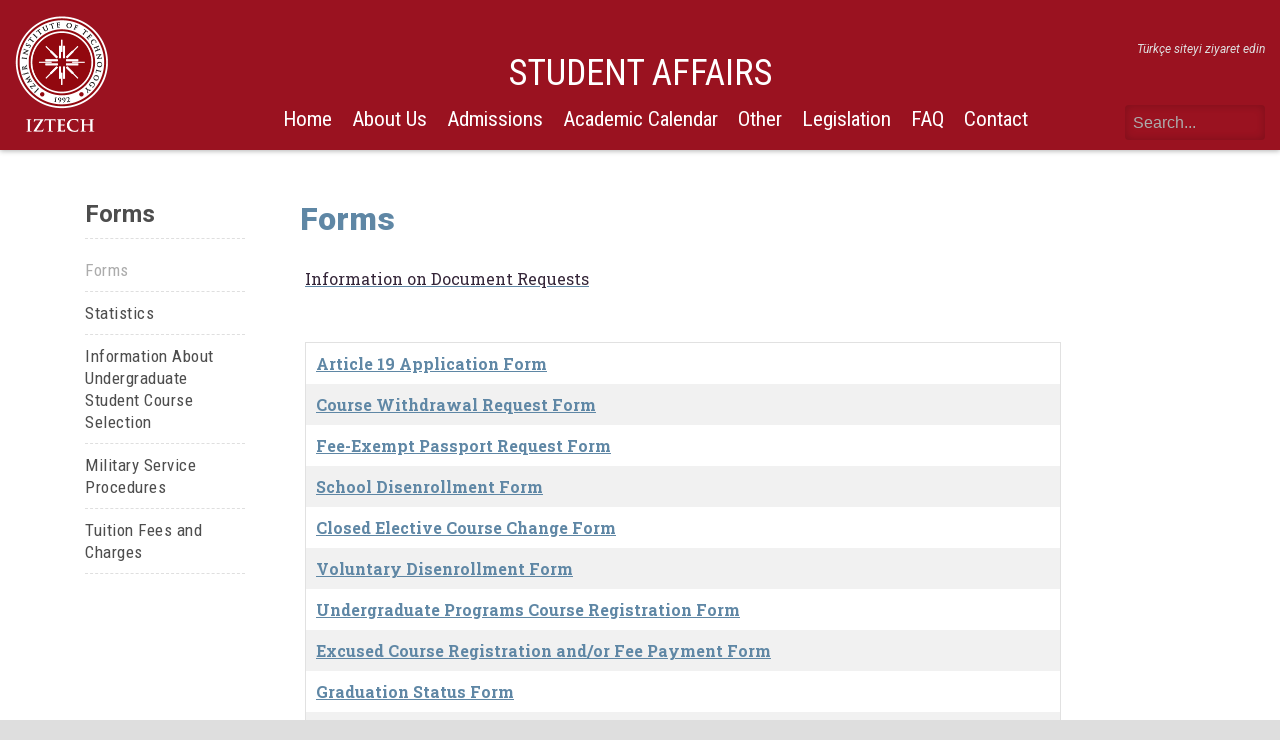

--- FILE ---
content_type: text/html; charset=UTF-8
request_url: https://ogrenciisleri.iyte.edu.tr/en/forms/
body_size: 33051
content:
<!doctype html>
<html class="site no-js" lang="en-US">
<head>

	<meta charset="UTF-8">
	<meta http-equiv="X-UA-Compatible" content="IE=Edge"/>
	<meta name="viewport" content="width=device-width, initial-scale=1"/>

	<link rel="shortcut icon" href="https://ogrenciisleri.iyte.edu.tr/wp-content/themes/IYTE_Faculties/assets/favicons/favicon.ico">
<link rel="icon" type="image/png" sizes="16x16" href="https://ogrenciisleri.iyte.edu.tr/wp-content/themes/IYTE_Faculties/assets/favicons/favicon-16x16.png">
<link rel="icon" type="image/png" sizes="32x32" href="https://ogrenciisleri.iyte.edu.tr/wp-content/themes/IYTE_Faculties/assets/favicons/favicon-32x32.png">
<link rel="manifest" href="https://ogrenciisleri.iyte.edu.tr/wp-content/themes/IYTE_Faculties/assets/favicons/manifest.json">
<meta name="mobile-web-app-capable" content="yes">
<meta name="theme-color" content="#fff">
<meta name="application-name" content="&#x130;YTE Web Theme for Faculties">
<link rel="apple-touch-icon" sizes="57x57" href="https://ogrenciisleri.iyte.edu.tr/wp-content/themes/IYTE_Faculties/assets/favicons/apple-touch-icon-57x57.png">
<link rel="apple-touch-icon" sizes="60x60" href="https://ogrenciisleri.iyte.edu.tr/wp-content/themes/IYTE_Faculties/assets/favicons/apple-touch-icon-60x60.png">
<link rel="apple-touch-icon" sizes="72x72" href="https://ogrenciisleri.iyte.edu.tr/wp-content/themes/IYTE_Faculties/assets/favicons/apple-touch-icon-72x72.png">
<link rel="apple-touch-icon" sizes="76x76" href="https://ogrenciisleri.iyte.edu.tr/wp-content/themes/IYTE_Faculties/assets/favicons/apple-touch-icon-76x76.png">
<link rel="apple-touch-icon" sizes="114x114" href="https://ogrenciisleri.iyte.edu.tr/wp-content/themes/IYTE_Faculties/assets/favicons/apple-touch-icon-114x114.png">
<link rel="apple-touch-icon" sizes="120x120" href="https://ogrenciisleri.iyte.edu.tr/wp-content/themes/IYTE_Faculties/assets/favicons/apple-touch-icon-120x120.png">
<link rel="apple-touch-icon" sizes="144x144" href="https://ogrenciisleri.iyte.edu.tr/wp-content/themes/IYTE_Faculties/assets/favicons/apple-touch-icon-144x144.png">
<link rel="apple-touch-icon" sizes="152x152" href="https://ogrenciisleri.iyte.edu.tr/wp-content/themes/IYTE_Faculties/assets/favicons/apple-touch-icon-152x152.png">
<link rel="apple-touch-icon" sizes="167x167" href="https://ogrenciisleri.iyte.edu.tr/wp-content/themes/IYTE_Faculties/assets/favicons/apple-touch-icon-167x167.png">
<link rel="apple-touch-icon" sizes="180x180" href="https://ogrenciisleri.iyte.edu.tr/wp-content/themes/IYTE_Faculties/assets/favicons/apple-touch-icon-180x180.png">
<link rel="apple-touch-icon" sizes="1024x1024" href="https://ogrenciisleri.iyte.edu.tr/wp-content/themes/IYTE_Faculties/assets/favicons/apple-touch-icon-1024x1024.png">
<link rel="icon" type="image/png" sizes="228x228" href="https://ogrenciisleri.iyte.edu.tr/wp-content/themes/IYTE_Faculties/assets/favicons/coast-228x228.png">
<meta name="msapplication-TileColor" content="#fff">
<meta name="msapplication-TileImage" content="https://ogrenciisleri.iyte.edu.tr/wp-content/themes/IYTE_Faculties/assets/favicons/mstile-144x144.png">
<meta name="msapplication-config" content="https://ogrenciisleri.iyte.edu.tr/wp-content/themes/IYTE_Faculties/assets/favicons/browserconfig.xml">
<link rel="yandex-tableau-widget" href="https://ogrenciisleri.iyte.edu.tr/wp-content/themes/IYTE_Faculties/assets/favicons/yandex-browser-manifest.json">	<title>Forms &#8211; Öğrenci İşleri Daire Başkanlığı</title>
<script type="text/javascript">
	document.documentElement.className=document.documentElement.className.replace(/\bno-js\b/,'js');
</script>
<link rel='dns-prefetch' href='//ogrenciisleri.iyte.edu.tr' />
<link rel='dns-prefetch' href='//maps.googleapis.com' />
<link rel='dns-prefetch' href='//cdnjs.cloudflare.com' />
<link rel='dns-prefetch' href='//s.w.org' />
<link rel='stylesheet' id='icomoon-css'  href='https://ogrenciisleri.iyte.edu.tr/wp-content/plugins/elementor-iconbox/style.css?ver=0.5' type='text/css' media='all' />
<link rel='stylesheet' id='contact-form-7-css'  href='https://ogrenciisleri.iyte.edu.tr/wp-content/plugins/contact-form-7/includes/css/styles.css?ver=5.1.3' type='text/css' media='all' />
<link rel='stylesheet' id='essential_addons_elementor-slick-css-css'  href='https://ogrenciisleri.iyte.edu.tr/wp-content/plugins/essential-addons-elementor/assets/slick/slick.css?ver=4.9.8' type='text/css' media='all' />
<link rel='stylesheet' id='essential_addons_elementor-css-css'  href='https://ogrenciisleri.iyte.edu.tr/wp-content/plugins/essential-addons-elementor/assets/css/essential-addons-elementor.css?ver=4.9.8' type='text/css' media='all' />
<link rel='stylesheet' id='essential_addons_lightbox-css-css'  href='https://ogrenciisleri.iyte.edu.tr/wp-content/plugins/essential-addons-elementor/assets/css/lity.min.css?ver=4.9.8' type='text/css' media='all' />
<link rel='stylesheet' id='essential_addons_flipster-css-css'  href='https://ogrenciisleri.iyte.edu.tr/wp-content/plugins/essential-addons-elementor/assets/flip-carousel/jquery.flipster.min.css?ver=4.9.8' type='text/css' media='all' />
<link rel='stylesheet' id='essential_addons_odometer-css-css'  href='https://ogrenciisleri.iyte.edu.tr/wp-content/plugins/essential-addons-elementor/assets/css/odometer-theme-default.css?ver=4.9.8' type='text/css' media='all' />
<link rel='stylesheet' id='essential_addons_interactive-card-css-css'  href='https://ogrenciisleri.iyte.edu.tr/wp-content/plugins/essential-addons-elementor/assets/interactive-card/interactive-card.css?ver=4.9.8' type='text/css' media='all' />
<link rel='stylesheet' id='main-css'  href='https://ogrenciisleri.iyte.edu.tr/wp-content/themes/IYTE_Faculties/assets/css/main.css?ver=1571901450282' type='text/css' media='all' />
<link rel='stylesheet' id='tablepress-default-css'  href='https://ogrenciisleri.iyte.edu.tr/wp-content/plugins/tablepress/css/default.min.css?ver=1.9.1' type='text/css' media='all' />
<script type='text/javascript' src='https://ogrenciisleri.iyte.edu.tr/wp-includes/js/jquery/jquery.js?ver=1.12.4'></script>
<script type='text/javascript' src='https://ogrenciisleri.iyte.edu.tr/wp-includes/js/jquery/jquery-migrate.min.js?ver=1.4.1'></script>
<script type='text/javascript' src='https://maps.googleapis.com/maps/api/js?key&#038;ver=1.0'></script>
<!--[if lt IE 9]>
<script type='text/javascript' integrity="sha384-qFIkRsVO/J5orlMvxK1sgAt2FXT67og+NyFTITYzvbIP1IJavVEKZM7YWczXkwpB" crossorigin="anonymous" src='//cdnjs.cloudflare.com/ajax/libs/html5shiv/3.7.3/html5shiv.min.js?ver=4.9.8'></script>
<![endif]-->
<script type='text/javascript' async defer src='https://ogrenciisleri.iyte.edu.tr/wp-content/themes/IYTE_Faculties/assets/js/core.js'></script>
<link rel="EditURI" type="application/rsd+xml" title="RSD" href="https://ogrenciisleri.iyte.edu.tr/xmlrpc.php?rsd" />
<link rel="wlwmanifest" type="application/wlwmanifest+xml" href="https://ogrenciisleri.iyte.edu.tr/wp-includes/wlwmanifest.xml" /> 

<link rel="canonical" href="https://ogrenciisleri.iyte.edu.tr/en/forms/" />
<link rel='shortlink' href='https://ogrenciisleri.iyte.edu.tr/?p=88456' />

<!-- teachPress -->
<script type="text/javascript" src="https://ogrenciisleri.iyte.edu.tr/wp-content/plugins/teachpress/js/frontend.js?ver=6.2.4"></script>
<link type="text/css" href="https://ogrenciisleri.iyte.edu.tr/wp-content/plugins/teachpress/styles/teachpress_front.css?ver=6.2.4" rel="stylesheet" />
<!-- END teachPress -->
<link rel="alternate" href="https://ogrenciisleri.iyte.edu.tr/formlar/" hreflang="tr" />
<link rel="alternate" href="https://ogrenciisleri.iyte.edu.tr/en/forms/" hreflang="en" />
		<style type="text/css" id="wp-custom-css">
			.eael-interactive-promo figure figcaption, .eael-interactive-promo figure figcaption > a{
	display:flex;
	align-items:center;
	justify-content:center;
}
figure.effect-chico h2{
	padding:0;
}
.eael-team-item .eael-team-member-name {
    color: #4d4d4d !important;
    text-transform: initial;
    margin: 0 !important;
    line-height: 150%;
	letter-spacing:0
}

.eael-team-item .eael-team-content {
    padding: 10px 0;
}
.eael-team-item .eael-team-content .eael-team-text, .eael-team-item .eael-team-content .eael-team-member-position {
    margin: 0;
}

.elementor-icon-list-item a {
    font-weight: inherit !important;
    text-decoration: inherit !important;
}
.eael-team-item .eael-team-content .eael-team-member-position {
    color: #999 !important;
}		</style>
		
</head>
<body class="page-template-default page page-id-88456 elementor-default">
	<!--closes in footer-->
	<div class="box_wrapper">

	
<div id="top">
	<div class="container-fluid">
		<div class="row">
			<div class="col-12 topmenu">
				<div class="brand">
					<a href="https://ogrenciisleri.iyte.edu.tr/en/home-page/">
												<img class="logo" src="https://ogrenciisleri.iyte.edu.tr/wp-content/themes/IYTE_Faculties/assets/img/logo-white-full-v-en.png" alt="İzmir Institute of Technology">
											</a>
				</div>

				<div class="nav nav--desktop">
					<h1 class="site_title">STUDENT AFFAIRS</h1>
										<div class="hidden-md-down">
						<nav class="menu menu--primary"><ul class="menu__list menu__list--level-0"><li class="menu__item"><a href="https://ogrenciisleri.iyte.edu.tr/en/home-page/" class="menu__link">Home</a></li>
<li class="menu__item menu__item--has-children"><a href="#about" class="menu__link">About Us</a><ul class="menu__list menu__list--submenu menu__list--level-1"><li class="menu__item"><a href="https://ogrenciisleri.iyte.edu.tr/en/vision/" class="menu__link">Vision</a></li>
<li class="menu__item"><a href="https://ogrenciisleri.iyte.edu.tr/en/mission/" class="menu__link">Mission</a></li>
<li class="menu__item"><a href="https://ogrenciisleri.iyte.edu.tr/en/our-quality-policy/" class="menu__link">Our Quality Policy</a></li>
<li class="menu__item"><a href="https://ogrenciisleri.iyte.edu.tr/en/position-descriptions/" class="menu__link">Position Descriptions</a></li>
<li class="menu__item"><a href="https://ogrenciisleri.iyte.edu.tr/en/contact-details/" class="menu__link">Staff</a></li>
<li class="menu__item"><a href="https://ogrenciisleri.iyte.edu.tr/wp-content/uploads/sites/99/2024/08/Organization-Chart-AWC.pdf" class="menu__link">Organization Chart</a></li>
<li class="menu__item"><a href="https://ogrenciisleri.iyte.edu.tr/en/student-information-system/" class="menu__link">Student Information System</a></li>
<li class="menu__item"><a href="https://ogrenciisleri.iyte.edu.tr/en/unit-activity-report/" class="menu__link">Unit Activity Report</a></li>
</ul></li>
<li class="menu__item menu__item--has-children"><a href="#admissions" class="menu__link">Admissions</a><ul class="menu__list menu__list--submenu menu__list--level-1"><li class="menu__item"><a href="https://ogrenciisleri.iyte.edu.tr/en/undergraduate-admissions-for-foreign-students/" class="menu__link">Undergraduate Admissions for Foreign Students</a></li>
<li class="menu__item"><a href="https://ogrenciisleri.iyte.edu.tr/en/application-information-for-graduate-programs/" class="menu__link">Application Information for Graduate Programs</a></li>
<li class="menu__item menu__item--has-children"><a href="https://ogrenciisleri.iyte.edu.tr/en/student-transfer/" class="menu__link">Transfer to Undergraduate Programs</a><ul class="menu__list menu__list--submenu menu__list--level-2"><li class="menu__item"><a href="https://ogrenciisleri.iyte.edu.tr/en/intra-institutional-transfer/" class="menu__link">Intra-institutional Transfer</a></li>
<li class="menu__item"><a href="https://ogrenciisleri.iyte.edu.tr/en/undergraduate-transfer-between-institutions/" class="menu__link">Undergraduate Transfer Between Institutions</a></li>
<li class="menu__item"><a href="https://ogrenciisleri.iyte.edu.tr/en/undergraduate-transfer-with-central-placement-score/" class="menu__link">Undergraduate Transfer with Central Placement Score</a></li>
</ul></li>
<li class="menu__item"><a href="https://ogrenciisleri.iyte.edu.tr/en/transfer-to-graduate-programs/" class="menu__link">Transfer to Graduate Programs</a></li>
<li class="menu__item"><a href="https://ogrenciisleri.iyte.edu.tr/en/double-majors/" class="menu__link">Double Majors</a></li>
<li class="menu__item"><a href="https://ogrenciisleri.iyte.edu.tr/en/minors/" class="menu__link">Minor Program</a></li>
</ul></li>
<li class="menu__item"><a href="https://ogrenciisleri.iyte.edu.tr/en/academic-calendar/" class="menu__link">Academic Calendar</a></li>
<li class="menu__item menu__item--ancestor menu__item--parent menu__item--has-children"><a href="#other" class="menu__link">Other</a><ul class="menu__list menu__list--submenu menu__list--level-1"><li class="menu__item menu__item--current"><a href="https://ogrenciisleri.iyte.edu.tr/en/forms/" class="menu__link">Forms</a></li>
<li class="menu__item"><a href="https://ogrenciisleri.iyte.edu.tr/en/statistics/" class="menu__link">Statistics</a></li>
<li class="menu__item"><a href="https://ogrenciisleri.iyte.edu.tr/en/information-about-undergraduate-student-course-selection/" class="menu__link">Information About Undergraduate Student Course Selection</a></li>
<li class="menu__item"><a href="https://ogrenciisleri.iyte.edu.tr/en/military-recruitment-procedures/" class="menu__link">Military Service Procedures</a></li>
<li class="menu__item"><a href="https://ogrenciisleri.iyte.edu.tr/en/tuition-fees-and-charges/" class="menu__link">Tuition Fees and Charges</a></li>
</ul></li>
<li class="menu__item"><a href="https://ogrenciisleri.iyte.edu.tr/en/regulations-directives-operating-rules/" class="menu__link">Legislation</a></li>
<li class="menu__item"><a href="https://ogrenciisleri.iyte.edu.tr/en/faq/" class="menu__link">FAQ</a></li>
<li class="menu__item menu__item--has-children"><a href="https://ogrenciisleri.iyte.edu.tr/category/genel/" class="menu__link">Contact</a><ul class="menu__list menu__list--submenu menu__list--level-1"><li class="menu__item"><a href="https://ogrenciisleri.iyte.edu.tr/en/contact-details/" class="menu__link">Staff Contact Info</a></li>
<li class="menu__item"><a href="https://ogrenciisleri.iyte.edu.tr/en/requests-and-suggestions/" class="menu__link">Requests and Suggestions</a></li>
</ul></li>
</ul></nav>					</div>
				</div>

				<div class="top_right hidden-md-down">
					<div class="topmenu__lang">
												<a class="hover__animate" href="https://ogrenciisleri.iyte.edu.tr">Türkçe siteyi ziyaret edin</a>
											</div>
					<div class="topmenu__quick">
						<!---->
					</div>
					<div class="topmenu__social socialmenu">
						<div class="nav nav--social">
													</div>
					</div>
					<div class="header-search">
						<form id="search_form" action="https://ogrenciisleri.iyte.edu.tr/en/home-page/">
							<div class="search_form_wrapper">
								<input type="search" class="search-field" placeholder="Search..." value="" name="s">
								<input type="hidden" name="searchType" value="s">
								<button><i class="fa fa-search"></i></button>
							</div>
							
						</form>
					</div>
				</div>

				<div class="toggle-mobile-menu hidden-lg-up">
					<a href="javascript:void(0);">
						<span class="icon-mobile-menu"></span>
					</a>
				</div>
			
			</div>
		</div>
	</div>
</div>

<div class="nav--mobile hidden-lg-up">
	<div id="mobilemenu" class="hidden nav">
		<div class="toggle-mobile-menu hidden-lg-up">
			<a href="javascript:void(0);">
				<span class="icon-close-circle"></span>
			</a>
		</div>
		<div class="topmenu__lang">
						<a class="hover__animate" href="https://ogrenciisleri.iyte.edu.tr">Türkçe siteyi ziyaret edin</a>
					</div>
		<div class="header-search">
			<form id="search_form" action="https://ogrenciisleri.iyte.edu.tr/en/home-page/">
				<div class="search_form_wrapper">
					<input type="search" class="search-field" placeholder="Search..." value="" name="s">
					<input type="hidden" name="searchType" value="s">
					<button><i class="fa fa-search"></i></button>
				</div>
				
			</form>
		</div>
		<nav class="menu menu--primary"><ul class="menu__list menu__list--level-0"><li class="menu__item"><a href="https://ogrenciisleri.iyte.edu.tr/en/home-page/" class="menu__link">Home</a></li>
<li class="menu__item menu__item--has-children"><a href="#about" class="menu__link">About Us</a><ul class="menu__list menu__list--submenu menu__list--level-1"><li class="menu__item"><a href="https://ogrenciisleri.iyte.edu.tr/en/vision/" class="menu__link">Vision</a></li>
<li class="menu__item"><a href="https://ogrenciisleri.iyte.edu.tr/en/mission/" class="menu__link">Mission</a></li>
<li class="menu__item"><a href="https://ogrenciisleri.iyte.edu.tr/en/our-quality-policy/" class="menu__link">Our Quality Policy</a></li>
<li class="menu__item"><a href="https://ogrenciisleri.iyte.edu.tr/en/position-descriptions/" class="menu__link">Position Descriptions</a></li>
<li class="menu__item"><a href="https://ogrenciisleri.iyte.edu.tr/en/contact-details/" class="menu__link">Staff</a></li>
<li class="menu__item"><a href="https://ogrenciisleri.iyte.edu.tr/wp-content/uploads/sites/99/2024/08/Organization-Chart-AWC.pdf" class="menu__link">Organization Chart</a></li>
<li class="menu__item"><a href="https://ogrenciisleri.iyte.edu.tr/en/student-information-system/" class="menu__link">Student Information System</a></li>
<li class="menu__item"><a href="https://ogrenciisleri.iyte.edu.tr/en/unit-activity-report/" class="menu__link">Unit Activity Report</a></li>
</ul></li>
<li class="menu__item menu__item--has-children"><a href="#admissions" class="menu__link">Admissions</a><ul class="menu__list menu__list--submenu menu__list--level-1"><li class="menu__item"><a href="https://ogrenciisleri.iyte.edu.tr/en/undergraduate-admissions-for-foreign-students/" class="menu__link">Undergraduate Admissions for Foreign Students</a></li>
<li class="menu__item"><a href="https://ogrenciisleri.iyte.edu.tr/en/application-information-for-graduate-programs/" class="menu__link">Application Information for Graduate Programs</a></li>
<li class="menu__item menu__item--has-children"><a href="https://ogrenciisleri.iyte.edu.tr/en/student-transfer/" class="menu__link">Transfer to Undergraduate Programs</a><ul class="menu__list menu__list--submenu menu__list--level-2"><li class="menu__item"><a href="https://ogrenciisleri.iyte.edu.tr/en/intra-institutional-transfer/" class="menu__link">Intra-institutional Transfer</a></li>
<li class="menu__item"><a href="https://ogrenciisleri.iyte.edu.tr/en/undergraduate-transfer-between-institutions/" class="menu__link">Undergraduate Transfer Between Institutions</a></li>
<li class="menu__item"><a href="https://ogrenciisleri.iyte.edu.tr/en/undergraduate-transfer-with-central-placement-score/" class="menu__link">Undergraduate Transfer with Central Placement Score</a></li>
</ul></li>
<li class="menu__item"><a href="https://ogrenciisleri.iyte.edu.tr/en/transfer-to-graduate-programs/" class="menu__link">Transfer to Graduate Programs</a></li>
<li class="menu__item"><a href="https://ogrenciisleri.iyte.edu.tr/en/double-majors/" class="menu__link">Double Majors</a></li>
<li class="menu__item"><a href="https://ogrenciisleri.iyte.edu.tr/en/minors/" class="menu__link">Minor Program</a></li>
</ul></li>
<li class="menu__item"><a href="https://ogrenciisleri.iyte.edu.tr/en/academic-calendar/" class="menu__link">Academic Calendar</a></li>
<li class="menu__item menu__item--ancestor menu__item--parent menu__item--has-children"><a href="#other" class="menu__link">Other</a><ul class="menu__list menu__list--submenu menu__list--level-1"><li class="menu__item menu__item--current"><a href="https://ogrenciisleri.iyte.edu.tr/en/forms/" class="menu__link">Forms</a></li>
<li class="menu__item"><a href="https://ogrenciisleri.iyte.edu.tr/en/statistics/" class="menu__link">Statistics</a></li>
<li class="menu__item"><a href="https://ogrenciisleri.iyte.edu.tr/en/information-about-undergraduate-student-course-selection/" class="menu__link">Information About Undergraduate Student Course Selection</a></li>
<li class="menu__item"><a href="https://ogrenciisleri.iyte.edu.tr/en/military-recruitment-procedures/" class="menu__link">Military Service Procedures</a></li>
<li class="menu__item"><a href="https://ogrenciisleri.iyte.edu.tr/en/tuition-fees-and-charges/" class="menu__link">Tuition Fees and Charges</a></li>
</ul></li>
<li class="menu__item"><a href="https://ogrenciisleri.iyte.edu.tr/en/regulations-directives-operating-rules/" class="menu__link">Legislation</a></li>
<li class="menu__item"><a href="https://ogrenciisleri.iyte.edu.tr/en/faq/" class="menu__link">FAQ</a></li>
<li class="menu__item menu__item--has-children"><a href="https://ogrenciisleri.iyte.edu.tr/category/genel/" class="menu__link">Contact</a><ul class="menu__list menu__list--submenu menu__list--level-1"><li class="menu__item"><a href="https://ogrenciisleri.iyte.edu.tr/en/contact-details/" class="menu__link">Staff Contact Info</a></li>
<li class="menu__item"><a href="https://ogrenciisleri.iyte.edu.tr/en/requests-and-suggestions/" class="menu__link">Requests and Suggestions</a></li>
</ul></li>
</ul></nav>		
		<div class="nav nav--social">
										
		</div>
	</div>
</div>


<main id="page_88456">
        <!--article-->
    <section class="post_content">
        <div class="container">
            <div class="row">
                <div class="col-xxl-2 col-xl-2 col-md-12 hidden-lg-down">
                    
<aside class="page_sub_menu">
    <h2 class="parent_title">
    Forms    </h2>
    
<nav class="menu menu--primary"><ul class="menu__list menu__list--level-0"><li class="menu__item menu__item--current"><a href="https://ogrenciisleri.iyte.edu.tr/en/forms/" class="menu__link">Forms</a></li>
<li class="menu__item"><a href="https://ogrenciisleri.iyte.edu.tr/en/statistics/" class="menu__link">Statistics</a></li>
<li class="menu__item"><a href="https://ogrenciisleri.iyte.edu.tr/en/information-about-undergraduate-student-course-selection/" class="menu__link">Information About Undergraduate Student Course Selection</a></li>
<li class="menu__item"><a href="https://ogrenciisleri.iyte.edu.tr/en/military-recruitment-procedures/" class="menu__link">Military Service Procedures</a></li>
<li class="menu__item"><a href="https://ogrenciisleri.iyte.edu.tr/en/tuition-fees-and-charges/" class="menu__link">Tuition Fees and Charges</a></li>
</ul></nav>    
</aside>                </div>
                <div class="col-xxl-10 col-xl-10 col-md-12">
                    
<article class="post_article">
    <header>
        <div class="container">
            <div class="row">
                <div class="col-12">
                    <h1 class="post_title">Forms</h1>
                    
                </div>
            </div>
        </div>
    </header>
    <main class="content">
        
        <section class="wysiwyg vanilla">
            <div class="container">
                <div class="row">
                    <div class="col-12">
                        <p><a href="https://ogrenciisleri.iyte.edu.tr/wp-content/uploads/sites/99/2025/06/Information-on-Document-Requests.pdf"><strong>Information on Document Requests</strong></a></p>
<p>&nbsp;</p>
<table width="756">
<tbody>
<tr>
<td width="312"><a href="https://ogrenciisleri.iyte.edu.tr/wp-content/uploads/sites/99/2025/01/İYTE-ÖİDB-0001-Article-19-Application-Form.pdf">Article 19 Application Form</a></td>
</tr>
<tr>
<td width="312"><a href="https://ogrenciisleri.iyte.edu.tr/wp-content/uploads/sites/99/2025/01/İYTE-ÖİDB-0002-Course-Withdrawal-Request-Form.pdf">Course Withdrawal Request Form</a></td>
</tr>
<tr>
<td width="312"><a href="https://ogrenciisleri.iyte.edu.tr/wp-content/uploads/sites/99/2025/01/İYTE-ÖİDB-0003-Non-Quota-Passport-Application-Form.pdf">Fee-Exempt Passport Request Form</a></td>
</tr>
<tr>
<td width="312"><a href="https://ogrenciisleri.iyte.edu.tr/wp-content/uploads/sites/99/2025/01/İYTE-ÖİDB-0004-Disenrollment-Form.pdf">School Disenrollment Form</a></td>
</tr>
<tr>
<td width="312"><a href="https://ogrenciisleri.iyte.edu.tr/wp-content/uploads/sites/99/2025/01/İYTE-ÖİDB-0005-Closed-Elective-Course-Change-Form.pdf">Closed Elective Course Change Form</a></td>
</tr>
<tr>
<td width="312"><a href="https://ogrenciisleri.iyte.edu.tr/wp-content/uploads/sites/99/2025/01/İYTE-ÖİDB-0006-Voluntary-Withdrawal-Form.pdf">Voluntary Disenrollment Form</a></td>
</tr>
<tr>
<td width="312"><a href="https://ogrenciisleri.iyte.edu.tr/wp-content/uploads/sites/99/2025/01/İYTE-ÖİDB-0007-Undergraduate-Programs-Course-Registration-Form.pdf">Undergraduate Programs Course Registration Form</a></td>
</tr>
<tr>
<td width="312"><a href="https://ogrenciisleri.iyte.edu.tr/wp-content/uploads/sites/99/2025/01/İYTE-ÖİDB-0008-Excused-Course-Registration-and-Fee-Payment-Form.pdf">Excused Course Registration and/or Fee Payment Form</a></td>
</tr>
<tr>
<td width="312"><a href="https://ogrenciisleri.iyte.edu.tr/wp-content/uploads/sites/99/2025/02/İYTE-ÖİDB-0009-Graduation-Status-Form.pdf">Graduation Status Form</a></td>
</tr>
<tr>
<td width="312"><a href="https://ogrenciisleri.iyte.edu.tr/wp-content/uploads/sites/99/2025/01/İYTE-ÖİDB-0010-Student-ID-Card-Form.pdf">Student ID Card Form</a></td>
</tr>
<tr>
<td width="312"><a href="https://ogrenciisleri.iyte.edu.tr/wp-content/uploads/sites/99/2025/01/İYTE-ÖİDB-0011-Fee-Refund-Form.pdf">Fee Refund Form</a></td>
</tr>
<tr>
<td width="312"><a href="https://ogrenciisleri.iyte.edu.tr/wp-content/uploads/sites/99/2025/01/İYTE-OİDB-0012-Approval-Form-for-Undergraduate-Students-Who-Wish-to-Take-Courses-Outside-İzmir-Institute-of-Technology-During-Summer-School.pdf">Form for Those Who Wish to Take Courses Outside IZTECH During Summer School</a></td>
</tr>
</tbody>
</table>
<p>&nbsp;</p>
<p><a href="https://ogrenciisleri.iyte.edu.tr/wp-content/uploads/sites/99/2025/03/Graduate-Non-Mandatory-Course-Exemption-Form.pdf">Graduate Non Mandatory Course Exemption Form</a></p>
    
                    </div>
                </div>
            </div>
        </section>
        
    </main>
</article>
                </div>
            </div>
        </div>

    </section>

</main>
	


<footer class="footer">
    <div class="container">
        <!--
        <div class="row">
            <div class="col-12">
                <div class="footer__buttons">
                  
                </div>

            </div>
        </div>
        -->
        <div class="row">
            <div class="col-lg-12 col-md-12">
                
                <div class="footer__contact">
                    <h4>IZTECH Student Affairs</h4>
                    <p><span class="icon-location"></span>  IZTECH Student Affairs 35430 Urla / İzmir</p>
                    <p><span class="icon-phone"></span> +90 232 750 6300</p>
                    <p><span class="icon-mail"></span> <a href="mailto:oidb@iyte.edu.tr">oidb@iyte.edu.tr</a></p>
                </div>
            </div>
            
            
        </div>
        <div class="row">
            <div class="col-12">
                <div class="footer__copyright">
                    © Copyright İzmir Institute of Technology - 2026                </div>
            </div>
        </div>
    </div>
</footer>


<script type='text/javascript'>
/* <![CDATA[ */
var wpcf7 = {"apiSettings":{"root":"https:\/\/ogrenciisleri.iyte.edu.tr\/wp-json\/contact-form-7\/v1","namespace":"contact-form-7\/v1"}};
/* ]]> */
</script>
<script type='text/javascript' src='https://ogrenciisleri.iyte.edu.tr/wp-content/plugins/contact-form-7/includes/js/scripts.js?ver=5.1.3'></script>
<script type='text/javascript' src='https://ogrenciisleri.iyte.edu.tr/wp-content/plugins/essential-addons-elementor/assets/js/eael-scripts.js?ver=1.0'></script>
<script type='text/javascript' src='https://ogrenciisleri.iyte.edu.tr/wp-content/plugins/essential-addons-elementor/assets/js/fancy-text.js?ver=1.0'></script>
<script type='text/javascript' src='https://ogrenciisleri.iyte.edu.tr/wp-content/plugins/essential-addons-elementor/assets/js/lity.min.js?ver=1.0'></script>
<script type='text/javascript' src='https://ogrenciisleri.iyte.edu.tr/wp-content/plugins/essential-addons-elementor/assets/js/countdown.min.js?ver=1.0'></script>
<script type='text/javascript' src='https://ogrenciisleri.iyte.edu.tr/wp-content/plugins/essential-addons-elementor/assets/js/waypoints.min.js?ver=1.0'></script>
<script type='text/javascript' src='https://ogrenciisleri.iyte.edu.tr/wp-content/plugins/essential-addons-elementor/assets/js/odometer.min.js?ver=1.0'></script>
<script type='text/javascript' src='https://ogrenciisleri.iyte.edu.tr/wp-content/plugins/essential-addons-elementor/assets/js/eael-instafeed.min.js?ver=1.0'></script>
<script type='text/javascript' src='https://ogrenciisleri.iyte.edu.tr/wp-content/plugins/essential-addons-elementor/assets/js/cocoen.min.js?ver=1.0'></script>
<script type='text/javascript' src='https://ogrenciisleri.iyte.edu.tr/wp-content/plugins/essential-addons-elementor/assets/slick/slick.min.js?ver=1.0'></script>
<script type='text/javascript' src='https://ogrenciisleri.iyte.edu.tr/wp-content/plugins/essential-addons-elementor/assets/flip-carousel/jquery.flipster.min.js?ver=1.0'></script>
<script type='text/javascript' src='https://ogrenciisleri.iyte.edu.tr/wp-content/plugins/essential-addons-elementor/assets/interactive-card/interactive-card.min.js?ver=1.0'></script>
<script type='text/javascript' src='https://ogrenciisleri.iyte.edu.tr/wp-content/plugins/essential-addons-elementor/assets/interactive-card/jquery.nicescroll.min.js?ver=1.0'></script>
<script type='text/javascript' src='https://ogrenciisleri.iyte.edu.tr/wp-content/plugins/essential-addons-elementor/assets/js/masonry.min.js?ver=1.0'></script>
<script type='text/javascript' src='https://ogrenciisleri.iyte.edu.tr/wp-content/plugins/essential-addons-elementor/assets/js/eael-load-more.js?ver=1.0'></script>
<script type='text/javascript' src='https://ogrenciisleri.iyte.edu.tr/wp-content/plugins/essential-addons-elementor/assets/js/vertical-timeline.js?ver=1.0'></script>
<script type='text/javascript' src='https://ogrenciisleri.iyte.edu.tr/wp-content/plugins/essential-addons-elementor/assets/js/jquery.tablesorter.min.js?ver=1.0'></script>
<script type='text/javascript' src='https://ogrenciisleri.iyte.edu.tr/wp-content/plugins/essential-addons-elementor/assets/social-feeds/doT.min.js?ver=1.0'></script>
<script type='text/javascript' src='https://ogrenciisleri.iyte.edu.tr/wp-content/plugins/essential-addons-elementor/assets/social-feeds/moment.js?ver=1.0'></script>
<script type='text/javascript' src='https://ogrenciisleri.iyte.edu.tr/wp-content/plugins/essential-addons-elementor/assets/social-feeds/jquery.socialfeed.js?ver=1.0'></script>
<script type='text/javascript' src='https://ogrenciisleri.iyte.edu.tr/wp-content/plugins/essential-addons-elementor/assets/social-feeds/codebird.js?ver=1.0'></script>
<script type='text/javascript' src='https://ogrenciisleri.iyte.edu.tr/wp-content/plugins/essential-addons-elementor/assets/js/mixitup.min.js?ver=1.0'></script>
<script type='text/javascript' src='https://ogrenciisleri.iyte.edu.tr/wp-content/plugins/essential-addons-elementor/assets/js/jquery.magnific-popup.min.js?ver=1.0'></script>
<script type='text/javascript' src='https://ogrenciisleri.iyte.edu.tr/wp-content/plugins/essential-addons-elementor/assets/js/typed.min.js?ver=1.0'></script>
<script type='text/javascript'>
/* <![CDATA[ */
var eaelPostList = {"ajax_url":"https:\/\/ogrenciisleri.iyte.edu.tr\/wp-admin\/admin-ajax.php"};
/* ]]> */
</script>
<script type='text/javascript' src='https://ogrenciisleri.iyte.edu.tr/wp-content/plugins/essential-addons-elementor/assets/js/eael-post-list.js?ver=1.0'></script>
<script type='text/javascript' src='https://ogrenciisleri.iyte.edu.tr/wp-content/plugins/essential-addons-elementor/assets/js/gmap.js?ver=1.0'></script>
<script type='text/javascript'>
/* <![CDATA[ */
var eaelMailchimp = {"ajax_url":"https:\/\/ogrenciisleri.iyte.edu.tr\/wp-admin\/admin-ajax.php"};
/* ]]> */
</script>
<script type='text/javascript' src='https://ogrenciisleri.iyte.edu.tr/wp-content/plugins/essential-addons-elementor/assets/js/mailchimp.js?ver=1.0'></script>
<script type='text/javascript' src='https://ogrenciisleri.iyte.edu.tr/wp-content/plugins/essential-addons-elementor/assets/js/one-page-nav.js?ver=1.0'></script>
<script type='text/javascript' src='https://ogrenciisleri.iyte.edu.tr/wp-content/plugins/essential-addons-elementor/assets/js/swiper.jquery.min.js?ver=1.0'></script>
<script type='text/javascript' src='https://ogrenciisleri.iyte.edu.tr/wp-content/plugins/essential-addons-elementor/assets/js/tipso.js?ver=1.0'></script>
<script type='text/javascript' src='https://ogrenciisleri.iyte.edu.tr/wp-content/themes/IYTE_Faculties/assets/js/main.js?ver=1571901450282'></script>
<script type='text/javascript' src='https://ogrenciisleri.iyte.edu.tr/wp-content/plugins/page-links-to/js/new-tab.min.js?ver=3.1.2'></script>
<script type='text/javascript' src='https://ogrenciisleri.iyte.edu.tr/wp-includes/js/wp-embed.min.js?ver=4.9.8'></script>

</div>

</body>
</html>


--- FILE ---
content_type: text/css
request_url: https://ogrenciisleri.iyte.edu.tr/wp-content/plugins/essential-addons-elementor/assets/css/odometer-theme-default.css?ver=4.9.8
body_size: 3643
content:
.odometer.odometer-auto-theme, .odometer.odometer-theme-default {
    display: inline-block;
    vertical-align: middle;
    *vertical-align: auto;
    *zoom: 1;
    *display: inline;
    position: relative;
  }
  .odometer.odometer-auto-theme .odometer-digit, .odometer.odometer-theme-default .odometer-digit {
    display: inline-block;
    vertical-align: middle;
    *vertical-align: auto;
    *zoom: 1;
    *display: inline;
    position: relative;
  }
  .odometer.odometer-auto-theme .odometer-digit .odometer-digit-spacer, .odometer.odometer-theme-default .odometer-digit .odometer-digit-spacer {
    display: inline-block;
    vertical-align: middle;
    *vertical-align: auto;
    *zoom: 1;
    *display: inline;
    visibility: hidden;
  }
  .odometer.odometer-auto-theme .odometer-digit .odometer-digit-inner, .odometer.odometer-theme-default .odometer-digit .odometer-digit-inner {
    text-align: left;
    display: block;
    position: absolute;
    top: 0;
    left: 0;
    right: 0;
    bottom: 0;
    overflow: hidden;
  }
  .odometer.odometer-auto-theme .odometer-digit .odometer-ribbon, .odometer.odometer-theme-default .odometer-digit .odometer-ribbon {
    display: block;
  }
  .odometer.odometer-auto-theme .odometer-digit .odometer-ribbon-inner, .odometer.odometer-theme-default .odometer-digit .odometer-ribbon-inner {
    display: block;
    -webkit-backface-visibility: hidden;
  }
  .odometer.odometer-auto-theme .odometer-digit .odometer-value, .odometer.odometer-theme-default .odometer-digit .odometer-value {
    display: block;
    -webkit-transform: translateZ(0);
  }
  .odometer.odometer-auto-theme .odometer-digit .odometer-value.odometer-last-value, .odometer.odometer-theme-default .odometer-digit .odometer-value.odometer-last-value {
    position: absolute;
  }
  .odometer.odometer-auto-theme.odometer-animating-up .odometer-ribbon-inner, .odometer.odometer-theme-default.odometer-animating-up .odometer-ribbon-inner {
    -webkit-transition: -webkit-transform 2s;
    -moz-transition: -moz-transform 2s;
    -ms-transition: -ms-transform 2s;
    -o-transition: -o-transform 2s;
    transition: transform 2s;
  }
  .odometer.odometer-auto-theme.odometer-animating-up.odometer-animating .odometer-ribbon-inner, .odometer.odometer-theme-default.odometer-animating-up.odometer-animating .odometer-ribbon-inner {
    -webkit-transform: translateY(-100%);
    -moz-transform: translateY(-100%);
    -ms-transform: translateY(-100%);
    -o-transform: translateY(-100%);
    transform: translateY(-100%);
  }
  .odometer.odometer-auto-theme.odometer-animating-down .odometer-ribbon-inner, .odometer.odometer-theme-default.odometer-animating-down .odometer-ribbon-inner {
    -webkit-transform: translateY(-100%);
    -moz-transform: translateY(-100%);
    -ms-transform: translateY(-100%);
    -o-transform: translateY(-100%);
    transform: translateY(-100%);
  }
  .odometer.odometer-auto-theme.odometer-animating-down.odometer-animating .odometer-ribbon-inner, .odometer.odometer-theme-default.odometer-animating-down.odometer-animating .odometer-ribbon-inner {
    -webkit-transition: -webkit-transform 2s;
    -moz-transition: -moz-transform 2s;
    -ms-transition: -ms-transform 2s;
    -o-transition: -o-transform 2s;
    transition: transform 2s;
    -webkit-transform: translateY(0);
    -moz-transform: translateY(0);
    -ms-transform: translateY(0);
    -o-transform: translateY(0);
    transform: translateY(0);
  }
  
  .odometer.odometer-auto-theme, .odometer.odometer-theme-default {
    font-family: "Helvetica Neue", sans-serif;
    line-height: 1.1em;
  }
  .odometer.odometer-auto-theme .odometer-value, .odometer.odometer-theme-default .odometer-value {
    text-align: center;
  }
  